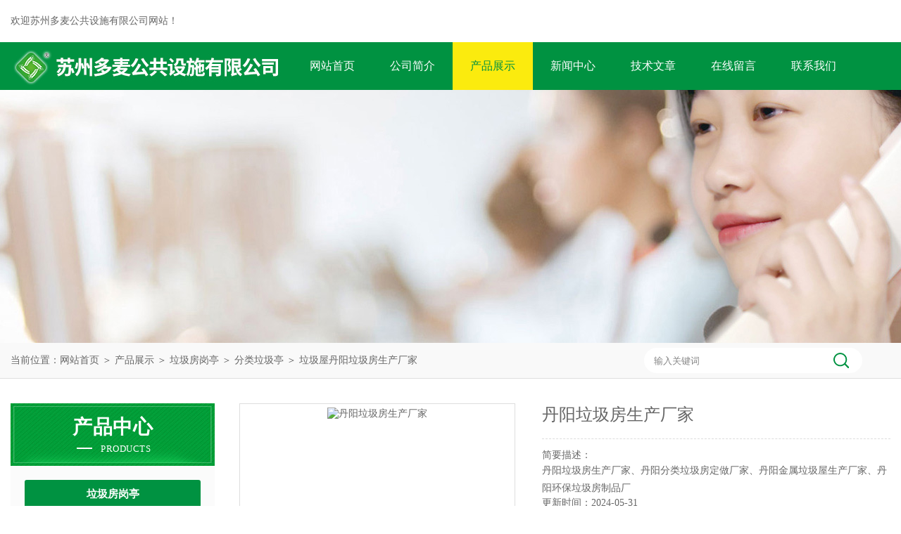

--- FILE ---
content_type: text/html; charset=utf-8
request_url: http://www.duomaiqiye.cn/Products-21778993.html
body_size: 7711
content:
<!DOCTYPE html PUBLIC "-//W3C//DTD XHTML 1.0 Transitional//EN" "http://www.w3.org/TR/xhtml1/DTD/xhtml1-transitional.dtd">
<html xmlns="http://www.w3.org/1999/xhtml">
<head>
<meta http-equiv="Content-Type" content="text/html; charset=utf-8" />
<meta http-equiv="x-ua-compatible" content="ie=edge,chrome=1">
<TITLE>丹阳垃圾房生产厂家垃圾屋-苏州多麦公共设施有限公司</TITLE>
<META NAME="Keywords" CONTENT="丹阳垃圾房生产厂家">
<META NAME="Description" CONTENT="苏州多麦公共设施有限公司所提供的垃圾屋丹阳垃圾房生产厂家质量可靠、规格齐全,苏州多麦公共设施有限公司不仅具有专业的技术水平,更有良好的售后服务和优质的解决方案,欢迎您来电咨询此产品具体参数及价格等详细信息！">
<link rel="stylesheet" type="text/css" href="/Skins/624668/css/style.css"/>
<script type="text/javascript" src="/Skins/624668/js/jquery.pack.js"></script>
<script type="text/javascript" src="/Skins/624668/js/jquery.SuperSlide.js"></script>
<!--导航当前状态 JS-->
<script language="javascript" type="text/javascript"> 
	var nav= '3';
</script>
<!--导航当前状态 JS END-->
<script type="application/ld+json">
{
"@context": "https://ziyuan.baidu.com/contexts/cambrian.jsonld",
"@id": "http://www.duomaiqiye.cn/Products-21778993.html",
"title": "丹阳垃圾房生产厂家垃圾屋",
"pubDate": "2021-11-13T15:01:13",
"upDate": "2024-05-31T15:32:16"
    }</script>
<script type="text/javascript" src="/ajax/common.ashx"></script>
<script src="/ajax/NewPersonalStyle.Classes.SendMSG,NewPersonalStyle.ashx" type="text/javascript"></script>
<script type="text/javascript">
var viewNames = "";
var cookieArr = document.cookie.match(new RegExp("ViewNames" + "=[_0-9]*", "gi"));
if (cookieArr != null && cookieArr.length > 0) {
   var cookieVal = cookieArr[0].split("=");
    if (cookieVal[0] == "ViewNames") {
        viewNames = unescape(cookieVal[1]);
    }
}
if (viewNames == "") {
    var exp = new Date();
    exp.setTime(exp.getTime() + 7 * 24 * 60 * 60 * 1000);
    viewNames = new Date().valueOf() + "_" + Math.round(Math.random() * 1000 + 1000);
    document.cookie = "ViewNames" + "=" + escape(viewNames) + "; expires" + "=" + exp.toGMTString();
}
SendMSG.ToSaveViewLog("21778993", "ProductsInfo",viewNames, function() {});
</script>
<script language="javaScript" src="/js/JSChat.js"></script><script language="javaScript">function ChatBoxClickGXH() { DoChatBoxClickGXH('http://chat.hbzhan.com',635456) }</script><script>
(function(){
var bp = document.createElement('script');
var curProtocol = window.location.protocol.split(':')[0];
if (curProtocol === 'https') {
bp.src = 'https://zz.bdstatic.com/linksubmit/push.js';
}
else {
bp.src = 'http://push.zhanzhang.baidu.com/push.js';
}
var s = document.getElementsByTagName("script")[0];
s.parentNode.insertBefore(bp, s);
})();
</script>
<meta name="mobile-agent" content="format=html5;url=http://m.duomaiqiye.cn/products-21778993.html">
<script type="text/javascript">
if(navigator.userAgent.match(/(iPhone|iPod|Android|ios)/i)){
    window.location = window.location.href.replace("www", "m");
}
</script>
</head>
<body>
<div id="header">
  <div class="w_1250">
    <div class="head_l fl">欢迎苏州多麦公共设施有限公司网站！</div>
  </div>
</div>
<div class="clear"></div>
<div class="nav">
  <div class="w_1250">
    <div class="logo fl"><a href="/"><img src="/Skins/624668/images/logo.jpg" alt="苏州多麦公共设施有限公司" /></a></div>
    <div class="navdiv fl">
      <ul>
        <li id="navId1"><a href="/">网站首页</a></li>
        <li id="navId2"><a href="/aboutus.html" rel="nofollow">公司简介</a></li>
        <li id="navId3"><a href="/products.html">产品展示</a></li>
        <li id="navId4"><a href="/news.html">新闻中心</a></li>
        <li id="navId5"><a href="/article.html">技术文章</a></li>
        <li id="navId6" style="display:none;"><a href="/honor.html">荣誉资质</a></li>
        <li id="navId7"><a href="/order.html" rel="nofollow">在线留言</a></li>
        <li id="navId8"><a href="/contact.html" rel="nofollow">联系我们</a></li>
      </ul>
    </div>
  </div>
</div>
<script language="javascript" type="text/javascript">
try {
    document.getElementById("navId" + nav).className = "nav_li";
}
catch (e) {}
</script>
<div class="clear"></div>
<script src="http://www.hbzhan.com/mystat.aspx?u=duomaiqiye"></script>


<div id="nybanner"></div>
<div id="ny_lmbt">
  <div id="box"><div class="breadNav">当前位置：<a href="/">网站首页</a> ＞ <a href="/products.html">产品展示</a> ＞ <a href="/ParentList-1230723.html">垃圾房岗亭</a> ＞ <a href="/SonList-1291824.html">分类垃圾亭</a> ＞  垃圾屋丹阳垃圾房生产厂家</div><!--<div class="search">
        <form name="form1" method="post" action="/products.html" onsubmit="return checkform(form1)">
          <input class="ss_input" type="text" name="keyword" onfocus="if (value =='请输入搜索关键字'){value =''}" onblur="if (value =='')" value="请输入搜索关键字">
          <input name="" type="submit" class="ss_an" value="搜 索">
        </form>
   </div>-->
   
   <div class="searchbox">

<form name="form1" method="post" action="/products.html" onsubmit="return checkform(form1)" class="input">
    <input name="keyword" onblur="if(this.value=='')this.value='输入关键词'" onfocus="this.value=''" value="输入关键词" type="text" class="search-txt">
    <input name="" type="submit" class="search-btn" value="">
</form>

</div>
   
</div>
</div>
<div id="ny_con">
  <div id="box">
  <div class="ny_left">
    <div class="midztzmulu">
    <div class="cpzxbj"> 
  <span>产品中心<i>products</i></span> 
 </div>
        <ul class="pro_fl">
        
          <li class="dla"><a href="/ParentList-1230723.html">垃圾房岗亭</a></li>

            <ul class="two_profl">
             
              <li><a href="/SonList-1388921.html" >垃圾房</a></li>
             
              <li><a href="/SonList-1300902.html" >苏州垃圾收集房厂家</a></li>
             
              <li><a href="/SonList-1300890.html" >无锡垃圾房厂家</a></li>
             
              <li><a href="/SonList-1291824.html" >分类垃圾亭</a></li>
             
            </ul>
          
          <li class="dla"><a href="/products.html">查看全部</a></li>
        </ul>
      </div>
      <div id="clear"></div>
       <div class="xgwz">
          <div class="xgwz_bt">相关文章</div>
          <ul id="ny_newslb_box"  class="xgwz">
      
             <li><a href="/Article-1128393.html">垃圾房岗亭和垃圾房有啥区别？</a></li>
        
             <li><a href="/Article-1098122.html">垃圾房岗亭使用时的注意事项</a></li>
        
             <li><a href="/Article-768699.html">就是这么简单，一文读懂垃圾房岗亭</a></li>
        
             <li><a href="/Article-789920.html">园林果皮箱在日常中应该这样维护保养</a></li>
        
             <li><a href="/Article-751291.html">园林椅定制厂家设计要点</a></li>
        
      
    </ul>
       </div>
    </div>
    <div class="ny_right">
      <div class="article">
        <div class="pro_info"> <a class="rel_center0 fl" href="http://img75.hbzhan.com/gxhpic_3e951bf16a/d7dcb51f52fae52aff758d8d0798964105f890d03bdd141e19e441c44625c1f649d7c9302998eb28.jpg" target="_blank"><img  src="http://img75.hbzhan.com/gxhpic_3e951bf16a/d7dcb51f52fae52aff758d8d0798964105f890d03bdd141e19e441c44625c1f649d7c9302998eb28.jpg" alt="丹阳垃圾房生产厂家"></a>
          <div class="pro_name fr">
            <p class="abc">丹阳垃圾房生产厂家</p>
            <p class="prodetail_desc"><span>简要描述：</span><h1>丹阳垃圾房生产厂家、丹阳分类垃圾房定做厂家、丹阳金属垃圾屋生产厂家、丹阳环保垃圾房制品厂</h1></p>
            <p><span>更新时间：</span>2024-05-31</p>
            <p><span>浏览次数：</span> 1641</p>
            <p><span>所属分类：</span>分类垃圾亭</p>
            <div class="pro-btn"> <a href="/contact.html" class="btn1" rel="nofollow">联系我们</a> <a href="#proorder" class="btn2" rel="nofollow">在线咨询</a> </div>
          </div>
          <div class="clear"></div>
        </div>
        <div class="info_title relative"> <b>详细说明：</b> </div>
        <link type="text/css" rel="stylesheet" href="/css/property.css">
<script>
	window.onload=function(){  
		changeTableHeight();  
	}  
	window.onresize=function(){ 
		changeTableHeight();  
	}  
	function changeTableHeight(){ 
		$(".proshowParameter table th").each(function (i,o){
	    var $this=$(o), 
	    height=$this.next().height();
	    $(this).css("height",height);
			var obj = $(o);
			var val = obj.text();
			if(val == '' || val == null || val == undefined){
				$(this).addClass('none');
			}else{
				$(this).removeClass('none');
			}
		});
		$(".proshowParameter table td").each(function (i,o){
			var obj = $(o);
			var val = obj.text();
			if(val == '' || val == null || val == undefined){
				$(this).addClass('none');
			}else{
				$(this).removeClass('none');
			}
		});
	}
</script>
                <section class="proshowParameter">
                	
                    <table style=" margin-bottom:20px;">
                        <tbody>
                            
                                <tr><th>品牌</th><td>其他品牌</td><th>丹阳分类垃圾房定做厂家</th><td>分类垃圾房</td></tr><tr><th>丹阳金属垃圾屋生产厂家</th><td>金属垃圾屋</td> <th></th><td></td></tr>
                            
                        </tbody>
                    </table>
                </section><p><p style="margin-top: 14px; margin-right: 0px; margin-bottom: 14px; padding: 0px; background: rgb(255, 255, 255); line-height: 2em;"><strong><span style="font-family: 微软雅黑; color: rgb(51, 51, 51); letter-spacing: 0px; font-size: 16px;"><strong>丹阳垃圾房生产厂家</strong>、丹阳分类垃圾房定做厂家、丹阳金属垃圾屋生产厂家、丹阳环保垃圾房制品厂</span></strong></p><p style="margin-top: 14px; margin-right: 0px; margin-bottom: 14px; padding: 0px; background: rgb(255, 255, 255); line-height: 2em;"><span style="font-family: 微软雅黑; color: rgb(51, 51, 51); letter-spacing: 0px; font-size: 16px;">1.美化环境。<br/>2.保护环境和美好的地球妈妈。<br/>3.更好地回收利用他们。<br/>4.由好环境影响我们的心情，环境好了，我们的心情就好。<br/>5.减少垃圾的占地面积，垃圾占地面积少了我们就可以用空地来多种树花草。<br/>6.减少污染排放。这条很重要。<br/>7.对垃圾种类一目了然。<br/>8.会垃圾分类是一个特别好的习惯。说明你是一个有知识的人。</span></p><p style="margin-top: 14px; margin-right: 0px; margin-bottom: 14px; padding: 0px; background: rgb(255, 255, 255); line-height: 2em;"><span style="font-family: 微软雅黑; color: rgb(51, 51, 51); letter-spacing: 0px; font-size: 16px;"></span></p><p style="text-align: center"><img style="max-width:800px;max-height:300%;" src="https://img80.hbzhan.com/gxhpic_3e951bf16a/f581b2b3aa27280230b8617698d1de9d8dd62aae54dce1dd685e7a1139a78bd773f07963be51f546.jpg" width="800" height="600" alt="637664320052096019129.jpg"/></p><p style="margin-top: 14px; margin-right: 0px; margin-bottom: 14px; padding: 0px; background: rgb(255, 255, 255); line-height: 2em;"><span style="font-family: 微软雅黑; color: rgb(51, 51, 51); letter-spacing: 0px; font-size: 16px;"></span><br/></p><p style="margin-top: 14px; margin-right: 0px; margin-bottom: 14px; padding: 0px; background: rgb(255, 255, 255); line-height: 2em;"><span style="font-size: 16px;"><span style="font-family: 微软雅黑; color: rgb(51, 51, 51); letter-spacing: 0px; font-size: 12px;"><span style="font-size: 16px; font-family: 微软雅黑;">因为有些垃圾是有毒的，有些垃圾是可以回收的，有些垃圾的可以喂鸡鸭鱼的，所以做好垃圾分类能够更好的进行整理，要不然有些有毒的垃圾如果你不分清楚，不小心拿去喂鸡鸭鱼，或者是回收了那损失就比较重了，所以垃圾分类是很有必要的。回收利用，环境污染，有用的垃圾可以回收再利用，比如：废纸，废塑料等；避免一些有毒物质对环境或是土地造成污染，比如：废旧电池。生活垃圾一定要分类，可以将这些垃圾进行合理的处理，然后对环境可以起到一定的保护作用，同时也有利于人们保护环境的意识。生活垃圾分类，有利于降低垃圾处理的成本，提高垃圾回收利用率，减少垃圾处理数量，节约资源，提供社会就业岗位，是有百利无一害的。</span></span></span></p><p style="margin-top: 14px; margin-right: 0px; margin-bottom: 14px; padding: 0px; background: rgb(255, 255, 255); line-height: 2em;"><span style="font-size: 16px;"><span style="font-family: 微软雅黑; color: rgb(51, 51, 51); letter-spacing: 0px; font-size: 12px;"><span style="font-size: 16px; font-family: 微软雅黑;"></span></span></span></p><p style="text-align: center"><img style="max-width:800px;max-height:300%;" src="https://img72.hbzhan.com/gxhpic_3e951bf16a/d7dcb51f52fae52aff758d8d0798964128b75d7ac87a57702f305b7fae6b00b2d9aea83ab604cd3f.jpg" width="800" height="800" alt="637336513524551357760.jpg"/></p><p style="margin-top: 14px; margin-right: 0px; margin-bottom: 14px; padding: 0px; background: rgb(255, 255, 255); line-height: 2em;"><span style="font-size: 16px;"><span style="font-family: 微软雅黑; color: rgb(51, 51, 51); letter-spacing: 0px; font-size: 12px;"><span style="font-size: 16px; font-family: 微软雅黑;"></span></span></span><br/></p><p style="margin-top: 14px; margin-right: 0px; margin-bottom: 14px; padding: 0px; background: rgb(255, 255, 255); line-height: 2em;"><span style="font-size: 16px;"><span style="font-family: 微软雅黑; color: rgb(51, 51, 51); letter-spacing: 0px; font-size: 12px;"><span style="font-size: 16px; font-family: 微软雅黑;">垃圾分类不仅可以提高垃圾的资源价值和经济价值，做到物尽其用，还能减少垃圾处理量和处理设备的使用，降低处理成本，减少土地资源的消耗，具有社会、经济、生态等几方面的效益，可谓是</span><span style="font-family: 微软雅黑; color: rgb(51, 51, 51); letter-spacing: 0px; font-size: 16px;">“一举多得"。生活垃圾分类有很大的好处，因为垃圾分类了，都会有专业的人来收拾，哪些垃圾可以回收再利用，哪些垃圾有毒有害不可以直接焚烧等等，这样会给环卫工人带来很大的方便，</span></span><span style="font-family: 微软雅黑; color: rgb(51, 51, 51); letter-spacing: 0px; font-size: 11px;"><span style="font-size: 16px; font-family: 微软雅黑;">同时也可以很好的保护我们的地球环境，垃圾分类有好处，减少污染还减少占地</span><span style="font-family: 微软雅黑; color: rgb(51, 51, 51); letter-spacing: 0px; font-size: 16px;">&#8230;&#8230;，快来快来分类垃圾1.减少占地2.减少污染3.变废为宝4.减少危害</span></span></span></p><p><br/></p><br />
          <br />
          <div id="proorder">
          <link rel="stylesheet" type="text/css" href="/css/MessageBoard_style.css">
<script language="javascript" src="/skins/Scripts/order.js?v=20210318" type="text/javascript"></script>
<a name="order" id="order"></a>
<div class="ly_msg" id="ly_msg">
<form method="post" name="form2" id="form2">
	<h3>留言框  </h3>
	<ul>
		<li>
			<h4 class="xh">产品：</h4>
			<div class="msg_ipt1"><input class="textborder" size="30" name="Product" id="Product" value="丹阳垃圾房生产厂家"  placeholder="请输入产品名称" /></div>
		</li>
		<li>
			<h4>您的单位：</h4>
			<div class="msg_ipt12"><input class="textborder" size="42" name="department" id="department"  placeholder="请输入您的单位名称" /></div>
		</li>
		<li>
			<h4 class="xh">您的姓名：</h4>
			<div class="msg_ipt1"><input class="textborder" size="16" name="yourname" id="yourname"  placeholder="请输入您的姓名"/></div>
		</li>
		<li>
			<h4 class="xh">联系电话：</h4>
			<div class="msg_ipt1"><input class="textborder" size="30" name="phone" id="phone"  placeholder="请输入您的联系电话"/></div>
		</li>
		<li>
			<h4>常用邮箱：</h4>
			<div class="msg_ipt12"><input class="textborder" size="30" name="email" id="email" placeholder="请输入您的常用邮箱"/></div>
		</li>
        <li>
			<h4>省份：</h4>
			<div class="msg_ipt12"><select id="selPvc" class="msg_option">
							<option value="0" selected="selected">请选择您所在的省份</option>
			 <option value="1">安徽</option> <option value="2">北京</option> <option value="3">福建</option> <option value="4">甘肃</option> <option value="5">广东</option> <option value="6">广西</option> <option value="7">贵州</option> <option value="8">海南</option> <option value="9">河北</option> <option value="10">河南</option> <option value="11">黑龙江</option> <option value="12">湖北</option> <option value="13">湖南</option> <option value="14">吉林</option> <option value="15">江苏</option> <option value="16">江西</option> <option value="17">辽宁</option> <option value="18">内蒙古</option> <option value="19">宁夏</option> <option value="20">青海</option> <option value="21">山东</option> <option value="22">山西</option> <option value="23">陕西</option> <option value="24">上海</option> <option value="25">四川</option> <option value="26">天津</option> <option value="27">新疆</option> <option value="28">西藏</option> <option value="29">云南</option> <option value="30">浙江</option> <option value="31">重庆</option> <option value="32">香港</option> <option value="33">澳门</option> <option value="34">中国台湾</option> <option value="35">国外</option>	
                             </select></div>
		</li>
		<li>
			<h4>详细地址：</h4>
			<div class="msg_ipt12"><input class="textborder" size="50" name="addr" id="addr" placeholder="请输入您的详细地址"/></div>
		</li>
		
        <li>
			<h4>补充说明：</h4>
			<div class="msg_ipt12 msg_ipt0"><textarea class="areatext" style="width:100%;" name="message" rows="8" cols="65" id="message"  placeholder="请输入您的任何要求、意见或建议"></textarea></div>
		</li>
		<li>
			<h4 class="xh">验证码：</h4>
			<div class="msg_ipt2">
            	<div class="c_yzm">
                    <input class="textborder" size="4" name="Vnum" id="Vnum"/>
                    <a href="javascript:void(0);" class="yzm_img"><img src="/Image.aspx" title="点击刷新验证码" onclick="this.src='/image.aspx?'+ Math.random();"  width="90" height="34" /></a>
                </div>
                <span>请输入计算结果（填写阿拉伯数字），如：三加四=7</span>
            </div>
		</li>
		<li>
			<h4></h4>
			<div class="msg_btn"><input type="button" onclick="return Validate();" value="提 交" name="ok"  class="msg_btn1"/><input type="reset" value="重 填" name="no" /></div>
		</li>
	</ul>	
    <input name="PvcKey" id="PvcHid" type="hidden" value="" />
</form>
</div>
</p>
          </div>
        <div class="artview_prev_next">
          <p class="artview_prev"><span></span>上一篇：<a href="/Products-21778974.html">垃圾屋扬中垃圾房生产厂家</a></p>
          <p class="artview_next"><span></span>下一篇：<a href="/Products-21779001.html">垃圾屋连云港垃圾房生产厂家</a></p>
        </div>
      </div>
    </div>
  </div>
</div>
<div id="clear"></div>
<div class="clear"></div>
<div id="z_Footer">
    <div class="pz_down"> 
    <div class="footT">
       <div class="w_1250">
                <div class="footAddr">
                    <div class="footTit">苏州多麦公共设施有限公司</div>
                    <div class="dAddr">全国统一服务热线：18036833693</div>
                    <div class="dAddr"><img class="ico" src="/Skins/624668/images/icon_foot1.png">地址：苏州市吴中经济技术开发区</div>
                    <div class="dAddr"><img class="ico" src="/Skins/624668/images/icon_foot3.png">邮箱：448404640@qq.com</div>
                    
                </div>
                <div class="footNav">
                    <div class="footTit">快速链接</div>
                    <div class="dNav">
                        <ul>
                            <li><a href="/">首页</a></li>
                            <li><a href="/aboutus.html" rel="nofollow">关于我们</a></li>
                            <li><a href="/products.html">产品中心</a></li>
                            <li><a href="/news.html">新闻动态</a></li>
                            <li><a href="/article.html">技术文章</a></li>
                            <li style="display:none;"><a href="/honor.html">荣誉资质</a></li>
                            <li><a href="/order.html" rel="nofollow">在线留言</a></li>
                            <li><a href="/contact.html" rel="nofollow">联系我们</a></li>
                        </ul>
                    </div>
                </div>
                <div class="footUs">
                    <div class="footTit">关注我们</div>
                    <div class="ewm1">欢迎您浏览我们手机站了解更多信息：</div>
                    <div class="ewm2">
                        <div class="img"><img src="/Skins/624668/images/2wm.jpg" width="108" alt=""></div>
                        <div class="info">扫一扫<br>浏览网站</div>
                    </div>
                </div>
            </div>
        </div>
         
       <div class="footD">
          <div class="w_1250">
           <div class="Copyright"> &copy; 2026  苏州多麦公共设施有限公司 &nbsp;&nbsp;版权所有&nbsp;&nbsp;备案号：<a href="http://beian.miit.gov.cn" target="_blank" rel="nofollow">苏ICP备17010742号-2</a> &nbsp;&nbsp;总流量：298394 <span><a href="http://www.hbzhan.com/login" target="_blank" rel="nofollow">管理登陆</a> &nbsp;&nbsp;技术支持：<a href="http://www.hbzhan.com" target="_blank" rel="nofollow">环保在线</a> &nbsp;&nbsp; <a href="/sitemap.xml" target="_blank">sitemap.xml</a></span></div>
            </div>
        </div>
    </div>
</div>


<script type="text/javascript" src="/skins/624668/js/qq.js"></script>
<script type="text/javascript" src="/skins/624668/js/pt_js.js"></script>

 <script type='text/javascript' src='/js/VideoIfrmeReload.js?v=001'></script>
  
</html>
</body>